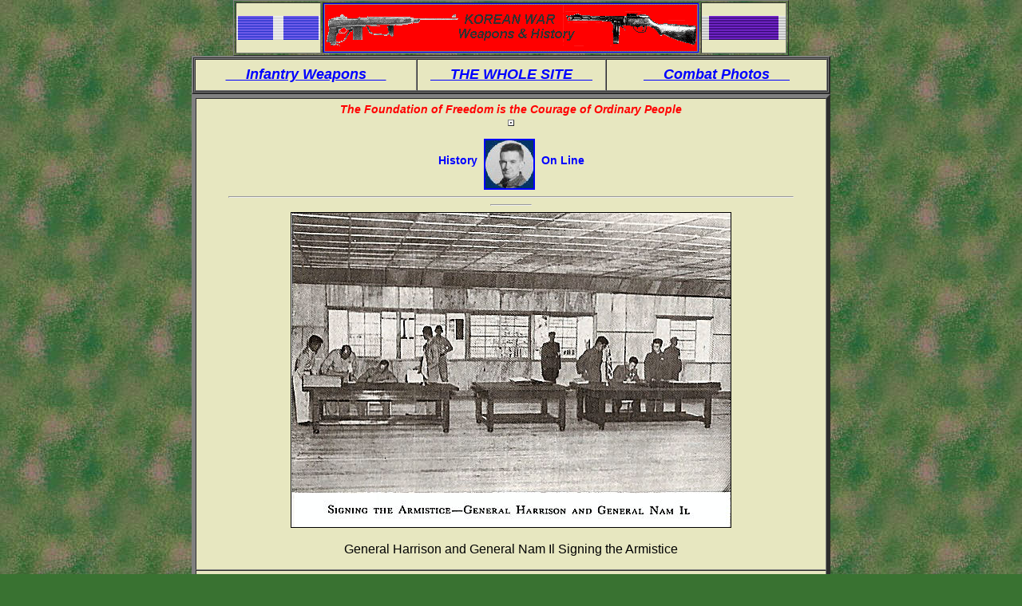

--- FILE ---
content_type: text/html
request_url: https://www.koreanwaronline.com/history/TruceTent/Frames/494.htm
body_size: 14126
content:
<!DOCTYPE HTML PUBLIC "-//W3C//DTD HTML 4.0 Transitional//EN"><html lang="en"><head><meta name=viewport content="width=device-width, initial-scale=1"><meta http-equiv="Content-Type" content="Annotated Combat photos .. text/html; charset=us-ascii"><link rel="meta" href="https://www.koreanwaronline.com/history/oz/labels.rdf" type="application/rdf+xml" title="ICRA labels" ><meta name="description"content="Annotated Combat photos .. Korean War, General Harrison and General Nam Il Signing the Armistice ">  <meta name="Rating" content="Annotated Combat photos .. General">   <meta name="Robots" content="All">  <meta name="Author" content="Annotated Combat photos .. Bert Kortegaard">  <meta name="Copyright" content="html and image enhancement, Bert Kortegaard, 80 Mimbres, Los Alamos, NM, USA, (505)672-9616; Contents owner Annotated Combat photos .. HTML &amp; Image Improvement:  Bert Kortegaard">  <TITLE>General Harrison and General Nam Il Signing the Armistice</TITLE><style type="text/css"> <!--  p.main {text-align:justify;} P { text-indent: 1em } A:link {color: #0000ff} A:visited {color:  #0000ff} A:hover {color:  #FFFFD8; background: #0000ff; text-decoration: none} BODY { font-family: "arial", "helvetica", serif; margin-top: 0px; font-size: 16px; .small {font-size: 12px;} .large {font-size: 20px;} color: purple; background-color: #397231;  background-image: url(../images/kr.jpg);} P { text-indent: 1em } -->H1 {font-size:30px; color:red; margin-top:5px; margin-bottom:5px; } H2 {font-size:22px; color:red; margin-top:5px; margin-bottom:5px; } H3 {font-size:18px; color:red; margin-top:5px; margin-bottom:5px; }  H4 {font-size:14px; color:blue; margin-top:5px; margin-bottom:5px; }</style><script async src="/!/global.js"></script><link rel="stylesheet" href="/!/global.css"></head><body bgcolor="#E7E7C0"  text="#000000" link="#ff0000" vlink="#ff4400" alink="#0000ff"  topmargin="0"><a name="top"></a><!-- KW PhotoDoc group--><table align=center cellpadding=0 border=1><tr><td valign=middle align="center" bgcolor="#E7E7C0" onmouseover="this.style.backgroundColor='#00e000';" onmouseout="this.style.backgroundColor='#E7E7C0';"><a href="https://www.koreanwaronline.com/arms/koreaser.htm"  target="_blank"><img src="../../gifs/kser.gif" width="105" height="30" alt="Korean Service"></a><br></td><td valign=middle align="center"  bgcolor="#E7E7C0" onmouseover="this.style.backgroundColor='#00e000';"  onmouseout="this.style.backgroundColor='#E7E7C0';"><a href="../../CMH%20MilitaryHistory/Chapter25.htm" target="_blank"><img src="../../images/bannerkw.gif" alt="HOME" width=468 height=60 border=1></a><br></td><td valign=middle align="center" bgcolor="#E7E7C0" onmouseover="this.style.backgroundColor='#00e000';" onmouseout="this.style.backgroundColor='#E7E7C0';"><a href="https://www.koreanwaronline.com/arms/purple.htm" target="_blank"><img src="../../gifs/pheart.gif" width="105" height="30" alt="Purple Heart"></a><br></td></tr></table><table border=2  cellspacing=0 cellpadding=0 width=800 bgcolor="#E7E7C0" align=center><tr><td valign=top><table cellpadding=0 cellspacing=0 border=1 bgcolor="#E7E7C0" align=center width="100%"><tr><td  height="40" align=center width="35%"  onmouseover="this.style.backgroundColor='#E7E7C0';" onmouseout="this.style.backgroundColor='#E7E7C0';"> <table cellspacing=5 width="100%"> <tr><td align=center><font size="4"><b><i><a href="https://www.koreanwaronline.com/arms/arms.htm" target="_top">&nbsp;&nbsp;&nbsp;&nbsp;&nbsp;Infantry Weapons&nbsp;&nbsp;&nbsp;&nbsp;&nbsp;</a></i></b><br></font></td></tr></table></td><td align=center width="30%"  onmouseover="this.style.backgroundColor='#E7E7C0';" onmouseout="this.style.backgroundColor='#E7E7C0';"> <table cellspacing=5 width="100%">	<tr><td align=center><font size="4"><b><i><a href="https://www.koreanwaronline.com/arms/contents.htm" target="_top">&nbsp;&nbsp;&nbsp;&nbsp;&nbsp;THE WHOLE SITE&nbsp;&nbsp;&nbsp;&nbsp;&nbsp;</a></i></b><br></font></td></tr></table></td><td align=center width="35%"  onmouseover="this.style.backgroundColor='#E7E7C0';" onmouseout="this.style.backgroundColor='#E7E7C0';"> <table cellspacing=5 width="100%"><tr><td align=center><font size="4"><b><i><a href="https://www.koreanwaronline.com/arms/kwphotos.htm" target="_top"> &nbsp;&nbsp;&nbsp;&nbsp;&nbsp;Combat Photos&nbsp;&nbsp;&nbsp;&nbsp;&nbsp;</a></i></b><br></font> </td></tr></table></td></tr></table></td></tr></table>          <table align="center" border="5" cellpadding="0" width=800 cellspacing="0" bgcolor="#E7E7C0">	<tr>		<td align=center>        <!--sponsors Top--><h4 align=center><font color="red"><b><i>The Foundation of Freedom is the Courage of Ordinary People</i></b></font></h4>        <!-- Image Ad Start -->       <table align=center cellpadding=0 border=1 bgcolor="#ffffff">	<tr>	<td align="center"><script type="text/javascript"><!--google_ad_client = "ca-pub-2910965799744641";/* Korean War Photodocumentary */google_ad_slot = "3026674856";google_ad_width = 728;google_ad_height = 90;//--></script><!-- <script type="text/javascript" src="https://pagead2.googlesyndication.com/pagead/show_ads.js"> </script> --><!-- Image Ad End --></td></tr></table><blockquote><h4 align="center">History&nbsp;&nbsp;<a href=         "https://www.koreanwaronline.com/history/b606.htm" target=        "_blank"><img src=         "https://www.koreanwaronline.com/history/jpegs/bert2s.jpg"        alt="Bert '53" width="60" height="60" align="middle"        border="2"></a>&nbsp;&nbsp;On Line</h4><hr><hr align=center width="50"><img src="../jpg/494.jpg" alt="General Harrison and General Nam Il Signing the Armistice" border=1><br><br>		General Harrison and General Nam Il Signing the Armistice		</td></tr>		<tr><td align="center"><table align=center width="90%" cellpadding=10 border=0><tr><td><p class="main">The above is one of Walter G. Hermes: <a href="../../TruceTent/TruceTentAndFightingFront.htm" target="_blank"><strong>Truce Tent and Fighting Front</strong></a>  illustrations, which document small unit operations during the last two years of the Korean War.<p class="main">Unlike nearly all of the previous wars waged by the United States, the conflict in Korea brought no military victory; in fact, during the last two years of the struggle neither side sought to settle the issue decisively on the battlefield. More important fighting, in both cases, went on at the peace table than on the field of combat.</p><p class="main"><p class="main">The Chinese enemy was well and courageously led at the small unit level, was thoroughly disciplined and industrious. He fought effectively in spite of UN superiority in air, and in communications. amd with a hodge-podge of equipment.  American troops were also brave, but during the first 10 months or so of the war we were not well organized, or well disciplined.We were not well led at the company and field grade levels, or above. But, we learned. We re-defined and re-established the leadership requirements of our officer corps. Our combat units again developed into teams, as we had in WWII. We fought the Chinese to a standstill, and then drove them back to about the original national boundaries.The limited operations the UN allowed immediately following the start of the Truce Talks without question showed the overall superiority of our forces.</p><p class="main">  For example, in October 1951 the Eighth Army had inflicted upon the enemy the highest monthly total of casualties for the negotiations period and had won valuable defensive terrain as well.  Still, political considerations welcomed the inconclusive final result.</p> <p class="main">Although the action at the front from July 1951 to July 1953 was inconclusive, there was a definite interrelationship between the intensity of the fighting and the status of affairs at the truce meetings. Both the United Nations Command and its opponents tried with some success to induce more reasonable negotiating attitudes in their adversaries through the application of limited military pressure.</p><p class="main">Since the last two years of the war produced few large-scale ground operations, the photos make no attempt to cover the hundreds of hill actions, patrols, and raids during this period, but rather attempt to convey the brutal character of the fighting through selected photographs of small-scale actions involving U.S. Army units.</p><p class="main">Hermes made ittle attempt to show the combat operations of the U.S. Navy, Air Force, and Marines, but photographs doing this are widely presented elsewhere on this site.</p><p class="main">Lasting three years, the Korean War cost about 3 million military and unknown millions of civilian casualties on all sides, and ended in a fortified border about where it began, and a Cease Fire which exists today.  North Korea now possesses nuclear weapons and is a constant menace to world peace.</p><p class="main"> Today, as we stand down from Iraq and Afghanistan, we face the same decisions in Political Leadership and Military Intelligence that we failed to solve after WWII, thus leading to the ongoing tragedy of Korea.  The major purpose of this site is to show the consequences of failing those responsibilities, so as to help us not repeat them.</p></td></tr></table></td></tr><tr><td align="center">		<!-- BottomContents Table --><h4 align=center>Causes of the Korean Tragedy ... Failure of Leadership, Intelligence and Preparation</h4></blockquote>  <!-- BottomContents Table --><table align=center cellpadding=5 border=0 width="100%">	<tr>	<!--  Left Side Table -->		<td width="50%">	<table align=center cellpadding=14 border=1><tr><td valign=middle align="center"  bgcolor="#E7E7C0"  onmouseover="this.style.backgroundColor='#ffffff';" onmouseout="this.style.backgroundColor='#E7E7C0';">	<h4 align=center><a href="https://www.koreanwaronline.com/arms/TimeLine.htm" target="_blank">&nbsp;&nbsp;&nbsp;&nbsp;&nbsp;&nbsp;&nbsp;&nbsp;KOREAN WAR TIME LINE&nbsp;&nbsp;&nbsp;&nbsp;&nbsp;&nbsp;&nbsp;&nbsp;</a>&nbsp;<br>&nbsp;<br>	<a href="https://www.koreanwaronline.com/arms/tanks.htm">&nbsp;&nbsp;&nbsp;&nbsp;&nbsp;Tanks and Fighting Vehicles&nbsp;&nbsp;&nbsp;&nbsp;</a>&nbsp;<br>&nbsp;<br>	<a href="https://www.koreanwaronline.com/history/Enemy%20Weapons/TOC.htm" target="_blank">&nbsp;&nbsp;&nbsp;&nbsp;&nbsp;&nbsp;&nbsp;&nbsp;&nbsp;&nbsp;&nbsp;&nbsp;&nbsp;&nbsp;&nbsp;Enemy Weapons&nbsp;&nbsp;&nbsp;&nbsp;&nbsp;&nbsp;&nbsp;&nbsp;&nbsp;&nbsp;&nbsp;&nbsp;&nbsp;&nbsp;</a></H4>	</td>	</tr>	</table>	</td>	<!--  End Left Side Table --><!--  Right Side Table -->	<td width="50%">	<table align=center cellpadding=14 border=1><tr><td valign=middle align="center"  bgcolor="#E7E7C0"  onmouseover="this.style.backgroundColor='#ffffff';" onmouseout="this.style.backgroundColor='#E7E7C0';">	<h4 align=center><a href="https://www.koreanwaronline.com/history/CMH MilitaryHistory/Poster Narratives.htm" target="_blank">&nbsp;&nbsp;&nbsp;&nbsp;&nbsp;Korean War, 1950-1953&nbsp;&nbsp;&nbsp;&nbsp;&nbsp; &nbsp;</a>&nbsp;<br>&nbsp;<br>	<a href="https://www.koreanwaronline.com/history/mlr.htm">&nbsp;&nbsp;Map and Battles of the MLR&nbsp;&nbsp;</a>&nbsp;<br>&nbsp;<br>	<a href="https://www.koreanwaronline.com/arms/search.html" target="_top">&nbsp;&nbsp;&nbsp;&nbsp;&nbsp;&nbsp;&nbsp;&nbsp;&nbsp;&nbsp;&nbsp;&nbsp;&nbsp;&nbsp;&nbsp;&nbsp;&nbsp;SEARCH SITE&nbsp;&nbsp;&nbsp;&nbsp;&nbsp;&nbsp;&nbsp;&nbsp;&nbsp;&nbsp;&nbsp;&nbsp;&nbsp;&nbsp;&nbsp;&nbsp;&nbsp;</a>&nbsp;<br></H4>	</td>	</tr>	</table>	</td>	<!--  End Right Side Table --></tr>	</table><!-- End BottomContents Table --><hr align=center width=100><h4 align=center><i><font color="red">The Foundations of Freedom are the Courage of Ordinary People and Quality of our Arms </font> </i></h4>  <hr align="center" width="100"></td></tr>	</table>	<hr width=100><!--  Start 728x90 ad --> <table align=center cellpadding=6 border=1 >	<tr>	<td valign=middle align="center"  bgcolor="#E7E7C0"  onmouseover="this.style.backgroundColor='#ffffff';" onmouseout="this.style.backgroundColor='#E7E7C0';"><!--  250 rectangle ad --><!--  Start 728x90 ad --><!-- <script async src="//pagead2.googlesyndication.com/pagead/js/adsbygoogle.js"></script> --><!-- RecommendD --><ins class="adsbygoogle"     style="display:inline-block;width:728px;height:90px"     data-ad-client="ca-pub-2910965799744641"     data-ad-slot="5124649310"></ins><script>(adsbygoogle = window.adsbygoogle || []).push({});</script><!--  End 728x90 ad --></td></tr></table><table border="0" cellpadding="10" align="center" bgcolor=   "#E7E7C0">    <tr>      <td align="center">        <h4 align="center">- &nbsp;<a href=         "https://www.koreanwaronline.com/history/Independent/"        target="_blank"><em>A &nbsp;</em> <font color=        "#6698FF">VETERAN's</font>        &nbsp;<em>Blog</em></a>&nbsp; -<br>        <font color="#0000FF">Today's Issues and        History's Lessons</font></h4>        <hr width=30 align=center><hr width=30 align=center><h3><a href="https://www.koreanwaronline.com/arms/Cartoons.htm" target="_blank"><font color="ff0000">&nbsp;&nbsp;Danish Muslim Cartoons&nbsp;&nbsp;</font></a></h3><hr width=30 align=center>       <h4><a href=         "https://www.koreanwaronline.com/history/GuestBook/"        target="_blank"><font color="#6698FF">&nbsp;&nbsp;Guest        Book&nbsp;&nbsp;</font></a></h4>      </td>    </tr>  </table><hr width=100> <center><!-- Start of StatCounter Code --><!-- Start of History StatCounter Code --> <script type="text/javascript"> var sc_project=7847380; var sc_invisible=1; var sc_security="3296cd8e"; var sc_https=1; var scJsHost = (("https:" == document.location.protocol) ? "https://secure." : "https://www."); document.write("<sc"+"ript type='text/javascript' src='" + scJsHost+"statcounter.com/counter/counter.js'></"+"script>"); </script> <noscript><div class="statcounter"><a title="free hit counters" href="https://statcounter.com/free-hit-counter/" target="_blank"><img class="statcounter" src="https://c.statcounter.com/7847380/0/3296cd8e/1/" alt="free hit counters"></a></div></noscript><!-- End of History StatCounter Code --><!-- End of StatCounter Code --></center></body></html>

--- FILE ---
content_type: text/css
request_url: https://www.koreanwaronline.com/!/global.css
body_size: 63
content:
.sd-ad1,
.sd-ad2,
.adsbygoogle {
    display:none !important;
}

--- FILE ---
content_type: application/javascript
request_url: https://www.koreanwaronline.com/!/global.js
body_size: 316
content:

//GA4
var script_tag = document.createElement('script');
script_tag.src='https://www.googletagmanager.com/gtag/js?id=G-LNE8PXQ0S5';
document.head.appendChild(script_tag);

window.dataLayer = window.dataLayer || [];
function gtag(){dataLayer.push(arguments);}
gtag('js', new Date());

gtag('config', 'G-LNE8PXQ0S5');